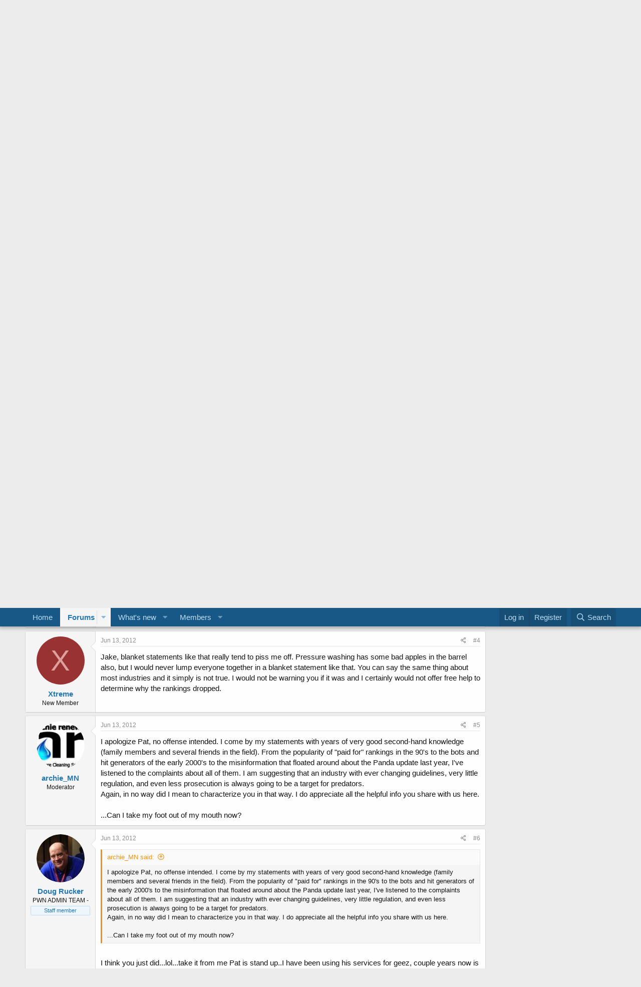

--- FILE ---
content_type: text/html; charset=utf-8
request_url: https://www.powerwashnetwork.com/index.php?threads/warning-beware-of-a-drop-in-ranks-prior-to-being-contacted-about-seo-services.12142/
body_size: 15032
content:
<!DOCTYPE html>
<html id="XF" lang="en-US" dir="LTR"
	data-app="public"
	data-template="thread_view"
	data-container-key="node-41"
	data-content-key="thread-12142"
	data-logged-in="false"
	data-cookie-prefix="xf_"
	data-csrf="1768895577,a606c98ed7783cae0e58652ed5a09dbc"
	class="has-no-js template-thread_view"
	>
<head>
	<meta charset="utf-8" />
	<meta http-equiv="X-UA-Compatible" content="IE=Edge" />
	<meta name="viewport" content="width=device-width, initial-scale=1, viewport-fit=cover">

	
	
	

	<title>WARNING!!! Beware of a drop in ranks prior to being contacted about seo services. | Power Wash Network</title>

	<link rel="manifest" href="/webmanifest.php">
	
		<meta name="theme-color" content="rgb(24, 88, 134)" />
	

	<meta name="apple-mobile-web-app-title" content="Power Wash Network">
	

	
		
		<meta name="description" content="I was on a SEO forum today and read a post there that has me concerned for everyone and it also gives SEO companies bad names.

Here is the basics of what..." />
		<meta property="og:description" content="I was on a SEO forum today and read a post there that has me concerned for everyone and it also gives SEO companies bad names.

Here is the basics of what he is doing to blackmail/extort fees from his potential clients.

A little knowledge first, a 301 redirect is a permanent way to tell the..." />
		<meta property="twitter:description" content="I was on a SEO forum today and read a post there that has me concerned for everyone and it also gives SEO companies bad names.

Here is the basics of what he is doing to blackmail/extort fees..." />
	
	
		<meta property="og:url" content="http://powerwashnetwork.com/index.php?threads/warning-beware-of-a-drop-in-ranks-prior-to-being-contacted-about-seo-services.12142/" />
	
		<link rel="canonical" href="http://powerwashnetwork.com/index.php?threads/warning-beware-of-a-drop-in-ranks-prior-to-being-contacted-about-seo-services.12142/" />
	
		
        <!-- App Indexing for Google Search -->
        <link href="android-app://com.quoord.tapatalkpro.activity/tapatalk/www.powerwashnetwork.com/?ttfid=32091&amp;location=topic&amp;tid=12142&amp;page=1&amp;perpage=20&amp;channel=google-indexing" rel="alternate" />
        <link href="ios-app://307880732/tapatalk/www.powerwashnetwork.com/?ttfid=32091&amp;location=topic&amp;tid=12142&amp;page=1&amp;perpage=20&amp;channel=google-indexing" rel="alternate" />
        
        <link href="https://groups.tapatalk-cdn.com/static/manifest/manifest.json" rel="manifest">
        
        <meta name="apple-itunes-app" content="app-id=307880732, affiliate-data=at=10lR7C, app-argument=tapatalk://www.powerwashnetwork.com/?ttfid=32091&location=topic&tid=12142&page=1&perpage=20" />
        
	

	
		
	
	
	<meta property="og:site_name" content="Power Wash Network" />


	
	
		
	
	
	<meta property="og:type" content="website" />


	
	
		
	
	
	
		<meta property="og:title" content="WARNING!!! Beware of a drop in ranks prior to being contacted about seo services." />
		<meta property="twitter:title" content="WARNING!!! Beware of a drop in ranks prior to being contacted..." />
	


	
	
	
	

	
	

	


	<link rel="preload" href="/styles/fonts/fa/fa-regular-400.woff2?_v=5.15.1" as="font" type="font/woff2" crossorigin="anonymous" />


	<link rel="preload" href="/styles/fonts/fa/fa-solid-900.woff2?_v=5.15.1" as="font" type="font/woff2" crossorigin="anonymous" />


<link rel="preload" href="/styles/fonts/fa/fa-brands-400.woff2?_v=5.15.1" as="font" type="font/woff2" crossorigin="anonymous" />

	<link rel="stylesheet" href="/css.php?css=public%3Anormalize.css%2Cpublic%3Afa.css%2Cpublic%3Acore.less%2Cpublic%3Aapp.less&amp;s=1&amp;l=1&amp;d=1624060933&amp;k=288e09de719b98df6a05a1e68c074b8610001688" />

	<link rel="stylesheet" href="/css.php?css=public%3Abb_code.less%2Cpublic%3Amessage.less%2Cpublic%3Anotices.less%2Cpublic%3Ashare_controls.less%2Cpublic%3Aextra.less&amp;s=1&amp;l=1&amp;d=1624060933&amp;k=080623f819a70e096a9ea5a3da8ddef5499e87c1" />

	
		<script src="/js/xf/preamble.min.js?_v=fbeb6998"></script>
	


	
	
</head>
<body data-template="thread_view">

<div class="p-pageWrapper" id="top">





<header class="p-header" id="header">
	<div class="p-header-inner">
		<div class="p-header-content">

			<div class="p-header-logo p-header-logo--image">
				<a href="http://powerwashnetwork.com/">
					<img src="/20562649_10155720463744575_1528768534_n.jpg" srcset="" alt="Power Wash Network"
						width="" height="" />
				</a>
			</div>

			
		</div>
	</div>
</header>





	<div class="p-navSticky p-navSticky--primary" data-xf-init="sticky-header">
		
	<nav class="p-nav">
		<div class="p-nav-inner">
			<button type="button" class="button--plain p-nav-menuTrigger button" data-xf-click="off-canvas" data-menu=".js-headerOffCanvasMenu" tabindex="0" aria-label="Menu"><span class="button-text">
				<i aria-hidden="true"></i>
			</span></button>

			<div class="p-nav-smallLogo">
				<a href="http://powerwashnetwork.com/">
					<img src="/20562649_10155720463744575_1528768534_n.jpg" srcset="" alt="Power Wash Network"
						width="" height="" />
				</a>
			</div>

			<div class="p-nav-scroller hScroller" data-xf-init="h-scroller" data-auto-scroll=".p-navEl.is-selected">
				<div class="hScroller-scroll">
					<ul class="p-nav-list js-offCanvasNavSource">
					
						<li>
							
	<div class="p-navEl " >
		

			
	
	<a href="http://powerwashnetwork.com/"
		class="p-navEl-link "
		
		data-xf-key="1"
		data-nav-id="home">Home</a>


			

		
		
	</div>

						</li>
					
						<li>
							
	<div class="p-navEl is-selected" data-has-children="true">
		

			
	
	<a href="/index.php"
		class="p-navEl-link p-navEl-link--splitMenu "
		
		
		data-nav-id="forums">Forums</a>


			<a data-xf-key="2"
				data-xf-click="menu"
				data-menu-pos-ref="< .p-navEl"
				class="p-navEl-splitTrigger"
				role="button"
				tabindex="0"
				aria-label="Toggle expanded"
				aria-expanded="false"
				aria-haspopup="true"></a>

		
		
			<div class="menu menu--structural" data-menu="menu" aria-hidden="true">
				<div class="menu-content">
					
						
	
	
	<a href="/index.php?whats-new/posts/"
		class="menu-linkRow u-indentDepth0 js-offCanvasCopy "
		
		
		data-nav-id="newPosts">New posts</a>

	

					
						
	
	
	<a href="/index.php?search/&amp;type=post"
		class="menu-linkRow u-indentDepth0 js-offCanvasCopy "
		
		
		data-nav-id="searchForums">Search forums</a>

	

					
				</div>
			</div>
		
	</div>

						</li>
					
						<li>
							
	<div class="p-navEl " data-has-children="true">
		

			
	
	<a href="/index.php?whats-new/"
		class="p-navEl-link p-navEl-link--splitMenu "
		
		
		data-nav-id="whatsNew">What's new</a>


			<a data-xf-key="3"
				data-xf-click="menu"
				data-menu-pos-ref="< .p-navEl"
				class="p-navEl-splitTrigger"
				role="button"
				tabindex="0"
				aria-label="Toggle expanded"
				aria-expanded="false"
				aria-haspopup="true"></a>

		
		
			<div class="menu menu--structural" data-menu="menu" aria-hidden="true">
				<div class="menu-content">
					
						
	
	
	<a href="/index.php?whats-new/posts/"
		class="menu-linkRow u-indentDepth0 js-offCanvasCopy "
		 rel="nofollow"
		
		data-nav-id="whatsNewPosts">New posts</a>

	

					
						
	
	
	<a href="/index.php?whats-new/profile-posts/"
		class="menu-linkRow u-indentDepth0 js-offCanvasCopy "
		 rel="nofollow"
		
		data-nav-id="whatsNewProfilePosts">New profile posts</a>

	

					
						
	
	
	<a href="/index.php?whats-new/latest-activity"
		class="menu-linkRow u-indentDepth0 js-offCanvasCopy "
		 rel="nofollow"
		
		data-nav-id="latestActivity">Latest activity</a>

	

					
				</div>
			</div>
		
	</div>

						</li>
					
						<li>
							
	<div class="p-navEl " data-has-children="true">
		

			
	
	<a href="/index.php?members/"
		class="p-navEl-link p-navEl-link--splitMenu "
		
		
		data-nav-id="members">Members</a>


			<a data-xf-key="4"
				data-xf-click="menu"
				data-menu-pos-ref="< .p-navEl"
				class="p-navEl-splitTrigger"
				role="button"
				tabindex="0"
				aria-label="Toggle expanded"
				aria-expanded="false"
				aria-haspopup="true"></a>

		
		
			<div class="menu menu--structural" data-menu="menu" aria-hidden="true">
				<div class="menu-content">
					
						
	
	
	<a href="/index.php?online/"
		class="menu-linkRow u-indentDepth0 js-offCanvasCopy "
		
		
		data-nav-id="currentVisitors">Current visitors</a>

	

					
						
	
	
	<a href="/index.php?whats-new/profile-posts/"
		class="menu-linkRow u-indentDepth0 js-offCanvasCopy "
		 rel="nofollow"
		
		data-nav-id="newProfilePosts">New profile posts</a>

	

					
						
	
	
	<a href="/index.php?search/&amp;type=profile_post"
		class="menu-linkRow u-indentDepth0 js-offCanvasCopy "
		
		
		data-nav-id="searchProfilePosts">Search profile posts</a>

	

					
				</div>
			</div>
		
	</div>

						</li>
					
					</ul>
				</div>
			</div>

			<div class="p-nav-opposite">
				<div class="p-navgroup p-account p-navgroup--guest">
					
						<a href="/index.php?login/" class="p-navgroup-link p-navgroup-link--textual p-navgroup-link--logIn"
							data-xf-click="overlay" data-follow-redirects="on">
							<span class="p-navgroup-linkText">Log in</span>
						</a>
						
							<a href="/index.php?register/" class="p-navgroup-link p-navgroup-link--textual p-navgroup-link--register"
								data-xf-click="overlay" data-follow-redirects="on">
								<span class="p-navgroup-linkText">Register</span>
							</a>
						
					
				</div>

				<div class="p-navgroup p-discovery">
					<a href="/index.php?whats-new/"
						class="p-navgroup-link p-navgroup-link--iconic p-navgroup-link--whatsnew"
						aria-label="What&#039;s new"
						title="What&#039;s new">
						<i aria-hidden="true"></i>
						<span class="p-navgroup-linkText">What's new</span>
					</a>

					
						<a href="/index.php?search/"
							class="p-navgroup-link p-navgroup-link--iconic p-navgroup-link--search"
							data-xf-click="menu"
							data-xf-key="/"
							aria-label="Search"
							aria-expanded="false"
							aria-haspopup="true"
							title="Search">
							<i aria-hidden="true"></i>
							<span class="p-navgroup-linkText">Search</span>
						</a>
						<div class="menu menu--structural menu--wide" data-menu="menu" aria-hidden="true">
							<form action="/index.php?search/search" method="post"
								class="menu-content"
								data-xf-init="quick-search">

								<h3 class="menu-header">Search</h3>
								
								<div class="menu-row">
									
										<div class="inputGroup inputGroup--joined">
											<input type="text" class="input" name="keywords" placeholder="Search…" aria-label="Search" data-menu-autofocus="true" />
											
			<select name="constraints" class="js-quickSearch-constraint input" aria-label="Search within">
				<option value="">Everywhere</option>
<option value="{&quot;search_type&quot;:&quot;post&quot;}">Threads</option>
<option value="{&quot;search_type&quot;:&quot;post&quot;,&quot;c&quot;:{&quot;nodes&quot;:[41],&quot;child_nodes&quot;:1}}">This forum</option>
<option value="{&quot;search_type&quot;:&quot;post&quot;,&quot;c&quot;:{&quot;thread&quot;:12142}}">This thread</option>

			</select>
		
										</div>
									
								</div>

								
								<div class="menu-row">
									<label class="iconic"><input type="checkbox"  name="c[title_only]" value="1" /><i aria-hidden="true"></i><span class="iconic-label">Search titles only

												
													<span tabindex="0" role="button"
														data-xf-init="tooltip" data-trigger="hover focus click" title="Tags will also be searched">

														<i class="fa--xf far fa-question-circle u-muted u-smaller" aria-hidden="true"></i>
													</span></span></label>

								</div>
								
								<div class="menu-row">
									<div class="inputGroup">
										<span class="inputGroup-text" id="ctrl_search_menu_by_member">By:</span>
										<input type="text" class="input" name="c[users]" data-xf-init="auto-complete" placeholder="Member" aria-labelledby="ctrl_search_menu_by_member" />
									</div>
								</div>
								<div class="menu-footer">
									<span class="menu-footer-controls">
										<button type="submit" class="button--primary button button--icon button--icon--search"><span class="button-text">Search</span></button>
										<a href="/index.php?search/" class="button"><span class="button-text">Advanced search…</span></a>
									</span>
								</div>

								<input type="hidden" name="_xfToken" value="1768895577,a606c98ed7783cae0e58652ed5a09dbc" />
							</form>
						</div>
					
				</div>
			</div>
		</div>
	</nav>

	</div>
	
	
		<div class="p-sectionLinks">
			<div class="p-sectionLinks-inner hScroller" data-xf-init="h-scroller">
				<div class="hScroller-scroll">
					<ul class="p-sectionLinks-list">
					
						<li>
							
	<div class="p-navEl " >
		

			
	
	<a href="/index.php?whats-new/posts/"
		class="p-navEl-link "
		
		data-xf-key="alt+1"
		data-nav-id="newPosts">New posts</a>


			

		
		
	</div>

						</li>
					
						<li>
							
	<div class="p-navEl " >
		

			
	
	<a href="/index.php?search/&amp;type=post"
		class="p-navEl-link "
		
		data-xf-key="alt+2"
		data-nav-id="searchForums">Search forums</a>


			

		
		
	</div>

						</li>
					
					</ul>
				</div>
			</div>
		</div>
	



<div class="offCanvasMenu offCanvasMenu--nav js-headerOffCanvasMenu" data-menu="menu" aria-hidden="true" data-ocm-builder="navigation">
	<div class="offCanvasMenu-backdrop" data-menu-close="true"></div>
	<div class="offCanvasMenu-content">
		<div class="offCanvasMenu-header">
			Menu
			<a class="offCanvasMenu-closer" data-menu-close="true" role="button" tabindex="0" aria-label="Close"></a>
		</div>
		
			<div class="p-offCanvasRegisterLink">
				<div class="offCanvasMenu-linkHolder">
					<a href="/index.php?login/" class="offCanvasMenu-link" data-xf-click="overlay" data-menu-close="true">
						Log in
					</a>
				</div>
				<hr class="offCanvasMenu-separator" />
				
					<div class="offCanvasMenu-linkHolder">
						<a href="/index.php?register/" class="offCanvasMenu-link" data-xf-click="overlay" data-menu-close="true">
							Register
						</a>
					</div>
					<hr class="offCanvasMenu-separator" />
				
			</div>
		
		<div class="js-offCanvasNavTarget"></div>
		<div class="offCanvasMenu-installBanner js-installPromptContainer" style="display: none;" data-xf-init="install-prompt">
			<div class="offCanvasMenu-installBanner-header">Install the app</div>
			<button type="button" class="js-installPromptButton button"><span class="button-text">Install</span></button>
		</div>
	</div>
</div>

<div class="p-body">
	<div class="p-body-inner">
		<!--XF:EXTRA_OUTPUT-->

		
			
	
		
		
		

		<ul class="notices notices--block  js-notices"
			data-xf-init="notices"
			data-type="block"
			data-scroll-interval="6">

			
				
	<li class="notice js-notice notice--primary notice--hasImage"
		data-notice-id="1"
		data-delay-duration="0"
		data-display-duration="0"
		data-auto-dismiss=""
		data-visibility="">

		
			<div class="notice-image"><span class="avatar avatar--s avatar--default avatar--default--text" data-user-id="0">
			<span class="avatar-u0-s"></span> 
		</span></div>
		
		<div class="notice-content">
			
			Check out this  <a href="http://www.uamcc.org/event/free-doug-ruckers-pressure-cleaning-school-training-event-in-kingwood-texas-february-18-19-2019/?fbclid=IwAR2qDAjd2ecpcHsy_gJIzHaFQKgFHfJu05rAs_WnrQrWibdzChtXuF_h4zg" target="_blank">this free event</a>.
		</div>
	</li>

			
		</ul>
	

		

		

		
		
	
		<ul class="p-breadcrumbs "
			itemscope itemtype="https://schema.org/BreadcrumbList">
		
			

			
			
				
				
	<li itemprop="itemListElement" itemscope itemtype="https://schema.org/ListItem">
		<a href="http://powerwashnetwork.com/" itemprop="item">
			<span itemprop="name">Home</span>
		</a>
		<meta itemprop="position" content="1" />
	</li>

			

			
				
				
	<li itemprop="itemListElement" itemscope itemtype="https://schema.org/ListItem">
		<a href="/index.php" itemprop="item">
			<span itemprop="name">Forums</span>
		</a>
		<meta itemprop="position" content="2" />
	</li>

			
			
				
				
	<li itemprop="itemListElement" itemscope itemtype="https://schema.org/ListItem">
		<a href="/index.php#business-community.37" itemprop="item">
			<span itemprop="name">Business &amp; Community</span>
		</a>
		<meta itemprop="position" content="3" />
	</li>

			
				
				
	<li itemprop="itemListElement" itemscope itemtype="https://schema.org/ListItem">
		<a href="/index.php?forums/computers-internet-software.41/" itemprop="item">
			<span itemprop="name">Computers, Internet &amp; Software</span>
		</a>
		<meta itemprop="position" content="4" />
	</li>

			

		
		</ul>
	

		

		
	<noscript><div class="blockMessage blockMessage--important blockMessage--iconic u-noJsOnly">JavaScript is disabled. For a better experience, please enable JavaScript in your browser before proceeding.</div></noscript>

		
	<div class="blockMessage blockMessage--important blockMessage--iconic js-browserWarning" style="display: none">You are using an out of date browser. It  may not display this or other websites correctly.<br />You should upgrade or use an <a href="https://www.google.com/chrome/" target="_blank" rel="noopener">alternative browser</a>.</div>


		
			<div class="p-body-header">
			
				
					<div class="p-title ">
					
						
							<h1 class="p-title-value">WARNING!!! Beware of a drop in ranks prior to being contacted about seo services.</h1>
						
						
					
					</div>
				

				
					<div class="p-description">
	<ul class="listInline listInline--bullet">
		<li>
			<i class="fa--xf far fa-user" aria-hidden="true" title="Thread starter"></i>
			<span class="u-srOnly">Thread starter</span>

			<a href="/index.php?members/xtreme.11888/" class="username  u-concealed" dir="auto" itemprop="name" data-user-id="11888" data-xf-init="member-tooltip">Xtreme</a>
		</li>
		<li>
			<i class="fa--xf far fa-clock" aria-hidden="true" title="Start date"></i>
			<span class="u-srOnly">Start date</span>

			<a href="/index.php?threads/warning-beware-of-a-drop-in-ranks-prior-to-being-contacted-about-seo-services.12142/" class="u-concealed"><time  class="u-dt" dir="auto" datetime="2012-06-12T19:23:20-0700" data-time="1339554200" data-date-string="Jun 12, 2012" data-time-string="7:23 PM" title="Jun 12, 2012 at 7:23 PM">Jun 12, 2012</time></a>
		</li>
		
	</ul>
</div>
				
			
			</div>
		

		<div class="p-body-main p-body-main--withSidebar ">
			
			<div class="p-body-contentCol"></div>
			
				<div class="p-body-sidebarCol"></div>
			

			

			<div class="p-body-content">
				
				<div class="p-body-pageContent">










	
	
	
		
	
	
	


	
	
	
		
	
	
	


	
	
		
	
	
	


	
	












	

	
		
	



















<div class="block block--messages" data-xf-init="" data-type="post" data-href="/index.php?inline-mod/" data-search-target="*">

	<span class="u-anchorTarget" id="posts"></span>

	
		
	

	

	<div class="block-outer"></div>

	

	
		
	<div class="block-outer js-threadStatusField"></div>

	

	<div class="block-container lbContainer"
		data-xf-init="lightbox select-to-quote"
		data-message-selector=".js-post"
		data-lb-id="thread-12142"
		data-lb-universal="0">

		<div class="block-body js-replyNewMessageContainer">
			
				

					

					
						

	

	

	
	<article class="message message--post js-post js-inlineModContainer  "
		data-author="Xtreme"
		data-content="post-75183"
		id="js-post-75183">

		<span class="u-anchorTarget" id="post-75183"></span>

		
			<div class="message-inner">
				
					<div class="message-cell message-cell--user">
						

	<section itemscope itemtype="https://schema.org/Person" class="message-user">
		<div class="message-avatar ">
			<div class="message-avatar-wrapper">
				<a href="/index.php?members/xtreme.11888/" class="avatar avatar--m avatar--default avatar--default--dynamic" data-user-id="11888" data-xf-init="member-tooltip" style="background-color: #993333; color: #df9f9f">
			<span class="avatar-u11888-m" role="img" aria-label="Xtreme">X</span> 
		</a>
				
			</div>
		</div>
		<div class="message-userDetails">
			<h4 class="message-name"><a href="/index.php?members/xtreme.11888/" class="username " dir="auto" itemprop="name" data-user-id="11888" data-xf-init="member-tooltip" itemprop="name">Xtreme</a></h4>
			<h5 class="userTitle message-userTitle" dir="auto" itemprop="jobTitle">New Member</h5>
			
		</div>
		
			
			
		
		<span class="message-userArrow"></span>
	</section>

					</div>
				

				
					<div class="message-cell message-cell--main">
					
						<div class="message-main js-quickEditTarget">

							
								

	<header class="message-attribution message-attribution--split">
		<ul class="message-attribution-main listInline ">
			
			
			<li class="u-concealed">
				<a href="/index.php?threads/warning-beware-of-a-drop-in-ranks-prior-to-being-contacted-about-seo-services.12142/post-75183" rel="nofollow">
					<time  class="u-dt" dir="auto" datetime="2012-06-12T19:23:20-0700" data-time="1339554200" data-date-string="Jun 12, 2012" data-time-string="7:23 PM" title="Jun 12, 2012 at 7:23 PM" itemprop="datePublished">Jun 12, 2012</time>
				</a>
			</li>
			
		</ul>

		<ul class="message-attribution-opposite message-attribution-opposite--list ">
			
			<li>
				<a href="/index.php?threads/warning-beware-of-a-drop-in-ranks-prior-to-being-contacted-about-seo-services.12142/post-75183"
					class="message-attribution-gadget"
					data-xf-init="share-tooltip"
					data-href="/index.php?posts/75183/share"
					aria-label="Share"
					rel="nofollow">
					<i class="fa--xf far fa-share-alt" aria-hidden="true"></i>
				</a>
			</li>
			
			
				<li>
					<a href="/index.php?threads/warning-beware-of-a-drop-in-ranks-prior-to-being-contacted-about-seo-services.12142/post-75183" rel="nofollow">
						#1
					</a>
				</li>
			
		</ul>
	</header>

							

							<div class="message-content js-messageContent">
							

								
									
	
	
	

								

								
									

	<div class="message-userContent lbContainer js-lbContainer "
		data-lb-id="post-75183"
		data-lb-caption-desc="Xtreme &middot; Jun 12, 2012 at 7:23 PM">

		
			

	

		

		<article class="message-body js-selectToQuote">
			
				
			
			
				<div class="bbWrapper">I was on a SEO forum today and read a post there that has me concerned for everyone and it also gives SEO companies bad names.<br />
<br />
Here is the basics of what he is doing to blackmail/extort fees from his potential clients.<br />
<br />
A little knowledge first, a 301 redirect is a permanent way to tell the search engines that a page has moved to a new url. For instance, if you have a html site you will have pages like <a href="http://mydomain.com/roofcleaning.html" target="_blank" class="link link--external" rel="nofollow ugc noopener">http://mydomain.com/roofcleaning.html</a> and if you switch over to Wordpress or any other CMS that uses php language, your page will look like <a href="http://mydomain.com/roof_cleaning/" target="_blank" class="link link--external" rel="nofollow ugc noopener">http://mydomain.com/roof_cleaning/</a><br />
<br />
Well you use the 301 to tell the search engines and any links that you have out there where the new page is automatically redirecting the user and bots to the new page.<br />
<br />
I don't know if you have heard about negative SEO but that is basically doing things in the link building process that will intentionally hurt the rankings of a site. It is there and it does work but is highly unethical and I would do more than sue someone that I caught doing that to my sites.<br />
<br />
Well because this guy is apparently not very good at SEO, he creates a 301 redirect from one of his sites and spams the hell out of it, redirecting those links to your site causing it to drop in the rankings.<br />
<br />
Then after a period of time he contacts the company asking if they need his seo services. Where he then removes the 301 redirect and as time goes by your site climbs again.<br />
<br />
Just a fair warning, if your sites drop and then you are contacted by a SEO company, beware. I will attempt to help anyone that finds themselves in a situation like this to see if a 301 redirect is involved.</div>
			
			<div class="js-selectToQuoteEnd">&nbsp;</div>
			
				
			
		</article>

		
			

	

		

		
	</div>

								

								
									
	

								

								
									
	

								

							
							</div>

							
								
	<footer class="message-footer">
		

		<div class="reactionsBar js-reactionsList ">
			
		</div>

		<div class="js-historyTarget message-historyTarget toggleTarget" data-href="trigger-href"></div>
	</footer>

							
						</div>

					
					</div>
				
			</div>
		
	</article>

	
	

					

					

				

					

					
						

	

	

	
	<article class="message message--post js-post js-inlineModContainer  "
		data-author="WoodDocJax"
		data-content="post-75184"
		id="js-post-75184">

		<span class="u-anchorTarget" id="post-75184"></span>

		
			<div class="message-inner">
				
					<div class="message-cell message-cell--user">
						

	<section itemscope itemtype="https://schema.org/Person" class="message-user">
		<div class="message-avatar ">
			<div class="message-avatar-wrapper">
				<a href="/index.php?members/wooddocjax.13795/" class="avatar avatar--m" data-user-id="13795" data-xf-init="member-tooltip">
			<img src="/data/avatars/m/13/13795.jpg?1501301967"  alt="WoodDocJax" class="avatar-u13795-m" width="96" height="96" loading="lazy" itemprop="image" /> 
		</a>
				
			</div>
		</div>
		<div class="message-userDetails">
			<h4 class="message-name"><a href="/index.php?members/wooddocjax.13795/" class="username " dir="auto" itemprop="name" data-user-id="13795" data-xf-init="member-tooltip" itemprop="name">WoodDocJax</a></h4>
			<h5 class="userTitle message-userTitle" dir="auto" itemprop="jobTitle">New Member</h5>
			
		</div>
		
			
			
		
		<span class="message-userArrow"></span>
	</section>

					</div>
				

				
					<div class="message-cell message-cell--main">
					
						<div class="message-main js-quickEditTarget">

							
								

	<header class="message-attribution message-attribution--split">
		<ul class="message-attribution-main listInline ">
			
			
			<li class="u-concealed">
				<a href="/index.php?threads/warning-beware-of-a-drop-in-ranks-prior-to-being-contacted-about-seo-services.12142/post-75184" rel="nofollow">
					<time  class="u-dt" dir="auto" datetime="2012-06-13T00:20:41-0700" data-time="1339572041" data-date-string="Jun 13, 2012" data-time-string="12:20 AM" title="Jun 13, 2012 at 12:20 AM" itemprop="datePublished">Jun 13, 2012</time>
				</a>
			</li>
			
		</ul>

		<ul class="message-attribution-opposite message-attribution-opposite--list ">
			
			<li>
				<a href="/index.php?threads/warning-beware-of-a-drop-in-ranks-prior-to-being-contacted-about-seo-services.12142/post-75184"
					class="message-attribution-gadget"
					data-xf-init="share-tooltip"
					data-href="/index.php?posts/75184/share"
					aria-label="Share"
					rel="nofollow">
					<i class="fa--xf far fa-share-alt" aria-hidden="true"></i>
				</a>
			</li>
			
			
				<li>
					<a href="/index.php?threads/warning-beware-of-a-drop-in-ranks-prior-to-being-contacted-about-seo-services.12142/post-75184" rel="nofollow">
						#2
					</a>
				</li>
			
		</ul>
	</header>

							

							<div class="message-content js-messageContent">
							

								
									
	
	
	

								

								
									

	<div class="message-userContent lbContainer js-lbContainer "
		data-lb-id="post-75184"
		data-lb-caption-desc="WoodDocJax &middot; Jun 13, 2012 at 12:20 AM">

		

		<article class="message-body js-selectToQuote">
			
				
			
			
				<div class="bbWrapper">That's downright evil.  I can't publicly say what I would do to anyone caught sabotaging my business in such a manner, but I would certainly take things into my own hands. That's not a game at all.</div>
			
			<div class="js-selectToQuoteEnd">&nbsp;</div>
			
				
			
		</article>

		

		
	</div>

								

								
									
	

								

								
									
	

								

							
							</div>

							
								
	<footer class="message-footer">
		

		<div class="reactionsBar js-reactionsList ">
			
		</div>

		<div class="js-historyTarget message-historyTarget toggleTarget" data-href="trigger-href"></div>
	</footer>

							
						</div>

					
					</div>
				
			</div>
		
	</article>

	
	

					

					

				

					

					
						

	

	

	
	<article class="message message--post js-post js-inlineModContainer  "
		data-author="archie_MN"
		data-content="post-75187"
		id="js-post-75187">

		<span class="u-anchorTarget" id="post-75187"></span>

		
			<div class="message-inner">
				
					<div class="message-cell message-cell--user">
						

	<section itemscope itemtype="https://schema.org/Person" class="message-user">
		<div class="message-avatar ">
			<div class="message-avatar-wrapper">
				<a href="/index.php?members/archie_mn.11911/" class="avatar avatar--m" data-user-id="11911" data-xf-init="member-tooltip">
			<img src="/data/avatars/m/11/11911.jpg?1501301967"  alt="archie_MN" class="avatar-u11911-m" width="96" height="96" loading="lazy" itemprop="image" /> 
		</a>
				
			</div>
		</div>
		<div class="message-userDetails">
			<h4 class="message-name"><a href="/index.php?members/archie_mn.11911/" class="username " dir="auto" itemprop="name" data-user-id="11911" data-xf-init="member-tooltip" itemprop="name"><span class="username--moderator">archie_MN</span></a></h4>
			<h5 class="userTitle message-userTitle" dir="auto" itemprop="jobTitle">Moderator</h5>
			
		</div>
		
			
			
		
		<span class="message-userArrow"></span>
	</section>

					</div>
				

				
					<div class="message-cell message-cell--main">
					
						<div class="message-main js-quickEditTarget">

							
								

	<header class="message-attribution message-attribution--split">
		<ul class="message-attribution-main listInline ">
			
			
			<li class="u-concealed">
				<a href="/index.php?threads/warning-beware-of-a-drop-in-ranks-prior-to-being-contacted-about-seo-services.12142/post-75187" rel="nofollow">
					<time  class="u-dt" dir="auto" datetime="2012-06-13T10:38:19-0700" data-time="1339609099" data-date-string="Jun 13, 2012" data-time-string="10:38 AM" title="Jun 13, 2012 at 10:38 AM" itemprop="datePublished">Jun 13, 2012</time>
				</a>
			</li>
			
		</ul>

		<ul class="message-attribution-opposite message-attribution-opposite--list ">
			
			<li>
				<a href="/index.php?threads/warning-beware-of-a-drop-in-ranks-prior-to-being-contacted-about-seo-services.12142/post-75187"
					class="message-attribution-gadget"
					data-xf-init="share-tooltip"
					data-href="/index.php?posts/75187/share"
					aria-label="Share"
					rel="nofollow">
					<i class="fa--xf far fa-share-alt" aria-hidden="true"></i>
				</a>
			</li>
			
			
				<li>
					<a href="/index.php?threads/warning-beware-of-a-drop-in-ranks-prior-to-being-contacted-about-seo-services.12142/post-75187" rel="nofollow">
						#3
					</a>
				</li>
			
		</ul>
	</header>

							

							<div class="message-content js-messageContent">
							

								
									
	
	
	

								

								
									

	<div class="message-userContent lbContainer js-lbContainer "
		data-lb-id="post-75187"
		data-lb-caption-desc="archie_MN &middot; Jun 13, 2012 at 10:38 AM">

		

		<article class="message-body js-selectToQuote">
			
				
			
			
				<div class="bbWrapper">That's some dirty dirty stuff, but it's nothing new.  SEO has always been a dirty industry.</div>
			
			<div class="js-selectToQuoteEnd">&nbsp;</div>
			
				
			
		</article>

		

		
	</div>

								

								
									
	

								

								
									
	

								

							
							</div>

							
								
	<footer class="message-footer">
		

		<div class="reactionsBar js-reactionsList ">
			
		</div>

		<div class="js-historyTarget message-historyTarget toggleTarget" data-href="trigger-href"></div>
	</footer>

							
						</div>

					
					</div>
				
			</div>
		
	</article>

	
	

					

					

				

					

					
						

	

	

	
	<article class="message message--post js-post js-inlineModContainer  "
		data-author="Xtreme"
		data-content="post-75191"
		id="js-post-75191">

		<span class="u-anchorTarget" id="post-75191"></span>

		
			<div class="message-inner">
				
					<div class="message-cell message-cell--user">
						

	<section itemscope itemtype="https://schema.org/Person" class="message-user">
		<div class="message-avatar ">
			<div class="message-avatar-wrapper">
				<a href="/index.php?members/xtreme.11888/" class="avatar avatar--m avatar--default avatar--default--dynamic" data-user-id="11888" data-xf-init="member-tooltip" style="background-color: #993333; color: #df9f9f">
			<span class="avatar-u11888-m" role="img" aria-label="Xtreme">X</span> 
		</a>
				
			</div>
		</div>
		<div class="message-userDetails">
			<h4 class="message-name"><a href="/index.php?members/xtreme.11888/" class="username " dir="auto" itemprop="name" data-user-id="11888" data-xf-init="member-tooltip" itemprop="name">Xtreme</a></h4>
			<h5 class="userTitle message-userTitle" dir="auto" itemprop="jobTitle">New Member</h5>
			
		</div>
		
			
			
		
		<span class="message-userArrow"></span>
	</section>

					</div>
				

				
					<div class="message-cell message-cell--main">
					
						<div class="message-main js-quickEditTarget">

							
								

	<header class="message-attribution message-attribution--split">
		<ul class="message-attribution-main listInline ">
			
			
			<li class="u-concealed">
				<a href="/index.php?threads/warning-beware-of-a-drop-in-ranks-prior-to-being-contacted-about-seo-services.12142/post-75191" rel="nofollow">
					<time  class="u-dt" dir="auto" datetime="2012-06-13T11:48:33-0700" data-time="1339613313" data-date-string="Jun 13, 2012" data-time-string="11:48 AM" title="Jun 13, 2012 at 11:48 AM" itemprop="datePublished">Jun 13, 2012</time>
				</a>
			</li>
			
		</ul>

		<ul class="message-attribution-opposite message-attribution-opposite--list ">
			
			<li>
				<a href="/index.php?threads/warning-beware-of-a-drop-in-ranks-prior-to-being-contacted-about-seo-services.12142/post-75191"
					class="message-attribution-gadget"
					data-xf-init="share-tooltip"
					data-href="/index.php?posts/75191/share"
					aria-label="Share"
					rel="nofollow">
					<i class="fa--xf far fa-share-alt" aria-hidden="true"></i>
				</a>
			</li>
			
			
				<li>
					<a href="/index.php?threads/warning-beware-of-a-drop-in-ranks-prior-to-being-contacted-about-seo-services.12142/post-75191" rel="nofollow">
						#4
					</a>
				</li>
			
		</ul>
	</header>

							

							<div class="message-content js-messageContent">
							

								
									
	
	
	

								

								
									

	<div class="message-userContent lbContainer js-lbContainer "
		data-lb-id="post-75191"
		data-lb-caption-desc="Xtreme &middot; Jun 13, 2012 at 11:48 AM">

		

		<article class="message-body js-selectToQuote">
			
				
			
			
				<div class="bbWrapper">Jake, blanket statements like that really tend to piss me off. Pressure washing has some bad apples in the barrel also, but I would never lump everyone together in a blanket statement like that. You can say the same thing about most industries and it simply is not true. I would not be warning you if it was and I certainly would not offer free help to determine why the rankings dropped.</div>
			
			<div class="js-selectToQuoteEnd">&nbsp;</div>
			
				
			
		</article>

		

		
	</div>

								

								
									
	

								

								
									
	

								

							
							</div>

							
								
	<footer class="message-footer">
		

		<div class="reactionsBar js-reactionsList ">
			
		</div>

		<div class="js-historyTarget message-historyTarget toggleTarget" data-href="trigger-href"></div>
	</footer>

							
						</div>

					
					</div>
				
			</div>
		
	</article>

	
	

					

					

				

					

					
						

	

	

	
	<article class="message message--post js-post js-inlineModContainer  "
		data-author="archie_MN"
		data-content="post-75192"
		id="js-post-75192">

		<span class="u-anchorTarget" id="post-75192"></span>

		
			<div class="message-inner">
				
					<div class="message-cell message-cell--user">
						

	<section itemscope itemtype="https://schema.org/Person" class="message-user">
		<div class="message-avatar ">
			<div class="message-avatar-wrapper">
				<a href="/index.php?members/archie_mn.11911/" class="avatar avatar--m" data-user-id="11911" data-xf-init="member-tooltip">
			<img src="/data/avatars/m/11/11911.jpg?1501301967"  alt="archie_MN" class="avatar-u11911-m" width="96" height="96" loading="lazy" itemprop="image" /> 
		</a>
				
			</div>
		</div>
		<div class="message-userDetails">
			<h4 class="message-name"><a href="/index.php?members/archie_mn.11911/" class="username " dir="auto" itemprop="name" data-user-id="11911" data-xf-init="member-tooltip" itemprop="name"><span class="username--moderator">archie_MN</span></a></h4>
			<h5 class="userTitle message-userTitle" dir="auto" itemprop="jobTitle">Moderator</h5>
			
		</div>
		
			
			
		
		<span class="message-userArrow"></span>
	</section>

					</div>
				

				
					<div class="message-cell message-cell--main">
					
						<div class="message-main js-quickEditTarget">

							
								

	<header class="message-attribution message-attribution--split">
		<ul class="message-attribution-main listInline ">
			
			
			<li class="u-concealed">
				<a href="/index.php?threads/warning-beware-of-a-drop-in-ranks-prior-to-being-contacted-about-seo-services.12142/post-75192" rel="nofollow">
					<time  class="u-dt" dir="auto" datetime="2012-06-13T12:52:47-0700" data-time="1339617167" data-date-string="Jun 13, 2012" data-time-string="12:52 PM" title="Jun 13, 2012 at 12:52 PM" itemprop="datePublished">Jun 13, 2012</time>
				</a>
			</li>
			
		</ul>

		<ul class="message-attribution-opposite message-attribution-opposite--list ">
			
			<li>
				<a href="/index.php?threads/warning-beware-of-a-drop-in-ranks-prior-to-being-contacted-about-seo-services.12142/post-75192"
					class="message-attribution-gadget"
					data-xf-init="share-tooltip"
					data-href="/index.php?posts/75192/share"
					aria-label="Share"
					rel="nofollow">
					<i class="fa--xf far fa-share-alt" aria-hidden="true"></i>
				</a>
			</li>
			
			
				<li>
					<a href="/index.php?threads/warning-beware-of-a-drop-in-ranks-prior-to-being-contacted-about-seo-services.12142/post-75192" rel="nofollow">
						#5
					</a>
				</li>
			
		</ul>
	</header>

							

							<div class="message-content js-messageContent">
							

								
									
	
	
	

								

								
									

	<div class="message-userContent lbContainer js-lbContainer "
		data-lb-id="post-75192"
		data-lb-caption-desc="archie_MN &middot; Jun 13, 2012 at 12:52 PM">

		

		<article class="message-body js-selectToQuote">
			
				
			
			
				<div class="bbWrapper">I apologize Pat, no offense intended.  I come by my statements with years of very good second-hand knowledge (family members and several friends in the field).  From the popularity of &quot;paid for&quot; rankings in the 90's to the bots and hit generators of the early 2000's to the misinformation that floated around about the Panda update last year,  I've listened to the complaints about all of them.  I am suggesting that an industry with ever changing guidelines, very little regulation, and even less prosecution is always going to be a target for predators.  <br />
    Again, in no way did I mean to characterize you in that way.  I do appreciate all the helpful info you share with us here.    <br />
<br />
    ...Can I take my foot out of my mouth now?</div>
			
			<div class="js-selectToQuoteEnd">&nbsp;</div>
			
				
			
		</article>

		

		
	</div>

								

								
									
	

								

								
									
	

								

							
							</div>

							
								
	<footer class="message-footer">
		

		<div class="reactionsBar js-reactionsList ">
			
		</div>

		<div class="js-historyTarget message-historyTarget toggleTarget" data-href="trigger-href"></div>
	</footer>

							
						</div>

					
					</div>
				
			</div>
		
	</article>

	
	

					

					

				

					

					
						

	

	

	
	<article class="message message--post js-post js-inlineModContainer  "
		data-author="Doug Rucker"
		data-content="post-75195"
		id="js-post-75195">

		<span class="u-anchorTarget" id="post-75195"></span>

		
			<div class="message-inner">
				
					<div class="message-cell message-cell--user">
						

	<section itemscope itemtype="https://schema.org/Person" class="message-user">
		<div class="message-avatar ">
			<div class="message-avatar-wrapper">
				<a href="/index.php?members/doug-rucker.11418/" class="avatar avatar--m" data-user-id="11418" data-xf-init="member-tooltip">
			<img src="/data/avatars/m/11/11418.jpg?1501301967"  alt="Doug Rucker" class="avatar-u11418-m" width="96" height="96" loading="lazy" itemprop="image" /> 
		</a>
				
			</div>
		</div>
		<div class="message-userDetails">
			<h4 class="message-name"><a href="/index.php?members/doug-rucker.11418/" class="username " dir="auto" itemprop="name" data-user-id="11418" data-xf-init="member-tooltip" itemprop="name"><span class="username--staff username--moderator username--admin">Doug Rucker</span></a></h4>
			<h5 class="userTitle message-userTitle" dir="auto" itemprop="jobTitle">PWN ADMIN TEAM -</h5>
			<div class="userBanner userBanner--staff message-userBanner" dir="auto" itemprop="jobTitle"><span class="userBanner-before"></span><strong>Staff member</strong><span class="userBanner-after"></span></div>
		</div>
		
			
			
		
		<span class="message-userArrow"></span>
	</section>

					</div>
				

				
					<div class="message-cell message-cell--main">
					
						<div class="message-main js-quickEditTarget">

							
								

	<header class="message-attribution message-attribution--split">
		<ul class="message-attribution-main listInline ">
			
			
			<li class="u-concealed">
				<a href="/index.php?threads/warning-beware-of-a-drop-in-ranks-prior-to-being-contacted-about-seo-services.12142/post-75195" rel="nofollow">
					<time  class="u-dt" dir="auto" datetime="2012-06-13T14:48:54-0700" data-time="1339624134" data-date-string="Jun 13, 2012" data-time-string="2:48 PM" title="Jun 13, 2012 at 2:48 PM" itemprop="datePublished">Jun 13, 2012</time>
				</a>
			</li>
			
		</ul>

		<ul class="message-attribution-opposite message-attribution-opposite--list ">
			
			<li>
				<a href="/index.php?threads/warning-beware-of-a-drop-in-ranks-prior-to-being-contacted-about-seo-services.12142/post-75195"
					class="message-attribution-gadget"
					data-xf-init="share-tooltip"
					data-href="/index.php?posts/75195/share"
					aria-label="Share"
					rel="nofollow">
					<i class="fa--xf far fa-share-alt" aria-hidden="true"></i>
				</a>
			</li>
			
			
				<li>
					<a href="/index.php?threads/warning-beware-of-a-drop-in-ranks-prior-to-being-contacted-about-seo-services.12142/post-75195" rel="nofollow">
						#6
					</a>
				</li>
			
		</ul>
	</header>

							

							<div class="message-content js-messageContent">
							

								
									
	
	
	

								

								
									

	<div class="message-userContent lbContainer js-lbContainer "
		data-lb-id="post-75195"
		data-lb-caption-desc="Doug Rucker &middot; Jun 13, 2012 at 2:48 PM">

		

		<article class="message-body js-selectToQuote">
			
				
			
			
				<div class="bbWrapper"><blockquote class="bbCodeBlock bbCodeBlock--expandable bbCodeBlock--quote js-expandWatch">
	
		<div class="bbCodeBlock-title">
			
				<a href="/index.php?goto/post&amp;id=75192"
					class="bbCodeBlock-sourceJump"
					rel="nofollow"
					data-xf-click="attribution"
					data-content-selector="#post-75192">archie_MN said:</a>
			
		</div>
	
	<div class="bbCodeBlock-content">
		
		<div class="bbCodeBlock-expandContent js-expandContent ">
			I apologize Pat, no offense intended.  I come by my statements with years of very good second-hand knowledge (family members and several friends in the field).  From the popularity of &quot;paid for&quot; rankings in the 90's to the bots and hit generators of the early 2000's to the misinformation that floated around about the Panda update last year,  I've listened to the complaints about all of them.  I am suggesting that an industry with ever changing guidelines, very little regulation, and even less prosecution is always going to be a target for predators.  <br />
    Again, in no way did I mean to characterize you in that way.  I do appreciate all the helpful info you share with us here.    <br />
<br />
    ...Can I take my foot out of my mouth now?
		</div>
		<div class="bbCodeBlock-expandLink js-expandLink"><a role="button" tabindex="0">Click to expand...</a></div>
	</div>
</blockquote><br />
I think you just did...lol...take it from me Pat is stand up..I have been using his services for geez, couple years now is it Pat??? He is passionate about what he does and ethical to the utmost of highest standards</div>
			
			<div class="js-selectToQuoteEnd">&nbsp;</div>
			
				
			
		</article>

		

		
	</div>

								

								
									
	

								

								
									
	

								

							
							</div>

							
								
	<footer class="message-footer">
		

		<div class="reactionsBar js-reactionsList ">
			
		</div>

		<div class="js-historyTarget message-historyTarget toggleTarget" data-href="trigger-href"></div>
	</footer>

							
						</div>

					
					</div>
				
			</div>
		
	</article>

	
	

					

					

				

					

					
						

	

	

	
	<article class="message message--post js-post js-inlineModContainer  "
		data-author="Xtreme"
		data-content="post-75197"
		id="js-post-75197">

		<span class="u-anchorTarget" id="post-75197"></span>

		
			<div class="message-inner">
				
					<div class="message-cell message-cell--user">
						

	<section itemscope itemtype="https://schema.org/Person" class="message-user">
		<div class="message-avatar ">
			<div class="message-avatar-wrapper">
				<a href="/index.php?members/xtreme.11888/" class="avatar avatar--m avatar--default avatar--default--dynamic" data-user-id="11888" data-xf-init="member-tooltip" style="background-color: #993333; color: #df9f9f">
			<span class="avatar-u11888-m" role="img" aria-label="Xtreme">X</span> 
		</a>
				
			</div>
		</div>
		<div class="message-userDetails">
			<h4 class="message-name"><a href="/index.php?members/xtreme.11888/" class="username " dir="auto" itemprop="name" data-user-id="11888" data-xf-init="member-tooltip" itemprop="name">Xtreme</a></h4>
			<h5 class="userTitle message-userTitle" dir="auto" itemprop="jobTitle">New Member</h5>
			
		</div>
		
			
			
		
		<span class="message-userArrow"></span>
	</section>

					</div>
				

				
					<div class="message-cell message-cell--main">
					
						<div class="message-main js-quickEditTarget">

							
								

	<header class="message-attribution message-attribution--split">
		<ul class="message-attribution-main listInline ">
			
			
			<li class="u-concealed">
				<a href="/index.php?threads/warning-beware-of-a-drop-in-ranks-prior-to-being-contacted-about-seo-services.12142/post-75197" rel="nofollow">
					<time  class="u-dt" dir="auto" datetime="2012-06-13T19:07:13-0700" data-time="1339639633" data-date-string="Jun 13, 2012" data-time-string="7:07 PM" title="Jun 13, 2012 at 7:07 PM" itemprop="datePublished">Jun 13, 2012</time>
				</a>
			</li>
			
		</ul>

		<ul class="message-attribution-opposite message-attribution-opposite--list ">
			
			<li>
				<a href="/index.php?threads/warning-beware-of-a-drop-in-ranks-prior-to-being-contacted-about-seo-services.12142/post-75197"
					class="message-attribution-gadget"
					data-xf-init="share-tooltip"
					data-href="/index.php?posts/75197/share"
					aria-label="Share"
					rel="nofollow">
					<i class="fa--xf far fa-share-alt" aria-hidden="true"></i>
				</a>
			</li>
			
			
				<li>
					<a href="/index.php?threads/warning-beware-of-a-drop-in-ranks-prior-to-being-contacted-about-seo-services.12142/post-75197" rel="nofollow">
						#7
					</a>
				</li>
			
		</ul>
	</header>

							

							<div class="message-content js-messageContent">
							

								
									
	
	
	

								

								
									

	<div class="message-userContent lbContainer js-lbContainer "
		data-lb-id="post-75197"
		data-lb-caption-desc="Xtreme &middot; Jun 13, 2012 at 7:07 PM">

		

		<article class="message-body js-selectToQuote">
			
				
			
			
				<div class="bbWrapper">I know that you did not but other readers can take it that way. I do the same thing in any industry. Logging, oil, farming etc. There are good and bad in every industry. It is just sometimes hard to weed out the bad ones and the ones like I posted about give the entire industry a bad name. This is partially because they are the only ones you seem to hear about.<br />
<br />
Yes Doug it has been about 2 years now.</div>
			
			<div class="js-selectToQuoteEnd">&nbsp;</div>
			
				
			
		</article>

		

		
	</div>

								

								
									
	

								

								
									
	

								

							
							</div>

							
								
	<footer class="message-footer">
		

		<div class="reactionsBar js-reactionsList ">
			
		</div>

		<div class="js-historyTarget message-historyTarget toggleTarget" data-href="trigger-href"></div>
	</footer>

							
						</div>

					
					</div>
				
			</div>
		
	</article>

	
	

					

					

				
			
		</div>
	</div>

	
		<div class="block-outer block-outer--after">
			
				

				
				
					<div class="block-outer-opposite">
						
							<a href="/index.php?login/" class="button--link button--wrap button" data-xf-click="overlay"><span class="button-text">
								You must log in or register to reply here.
							</span></a>
						
					</div>
				
			
		</div>
	

	
	

</div>











<div class="blockMessage blockMessage--none">
	

	
		

		<div class="shareButtons shareButtons--iconic" data-xf-init="share-buttons" data-page-url="" data-page-title="" data-page-desc="" data-page-image="">
			
				<span class="shareButtons-label">Share:</span>
			

			<div class="shareButtons-buttons">
				
					
						<a class="shareButtons-button shareButtons-button--brand shareButtons-button--facebook" data-href="https://www.facebook.com/sharer.php?u={url}">
							<i aria-hidden="true"></i>
							<span>Facebook</span>
						</a>
					

					
						<a class="shareButtons-button shareButtons-button--brand shareButtons-button--twitter" data-href="https://twitter.com/intent/tweet?url={url}&amp;text={title}">
							<i aria-hidden="true"></i>
							<span>Twitter</span>
						</a>
					

					
						<a class="shareButtons-button shareButtons-button--brand shareButtons-button--reddit" data-href="https://reddit.com/submit?url={url}&amp;title={title}">
							<i aria-hidden="true"></i>
							<span>Reddit</span>
						</a>
					

					
						<a class="shareButtons-button shareButtons-button--brand shareButtons-button--pinterest" data-href="https://pinterest.com/pin/create/bookmarklet/?url={url}&amp;description={title}&amp;media={image}">
							<i aria-hidden="true"></i>
							<span>Pinterest</span>
						</a>
					

					
						<a class="shareButtons-button shareButtons-button--brand shareButtons-button--tumblr" data-href="https://www.tumblr.com/widgets/share/tool?canonicalUrl={url}&amp;title={title}">
							<i aria-hidden="true"></i>
							<span>Tumblr</span>
						</a>
					

					
						<a class="shareButtons-button shareButtons-button--brand shareButtons-button--whatsApp" data-href="https://api.whatsapp.com/send?text={title}&nbsp;{url}">
							<i aria-hidden="true"></i>
							<span>WhatsApp</span>
						</a>
					

					
						<a class="shareButtons-button shareButtons-button--email" data-href="mailto:?subject={title}&amp;body={url}">
							<i aria-hidden="true"></i>
							<span>Email</span>
						</a>
					

					
						<a class="shareButtons-button shareButtons-button--share is-hidden"
							data-xf-init="web-share"
							data-title="" data-text="" data-url=""
							data-hide=".shareButtons-button:not(.shareButtons-button--share)">

							<i aria-hidden="true"></i>
							<span>Share</span>
						</a>
					

					
						<a class="shareButtons-button shareButtons-button--link is-hidden" data-clipboard="{url}">
							<i aria-hidden="true"></i>
							<span>Link</span>
						</a>
					
				
			</div>
		</div>
	

</div>







</div>
				
			</div>

			
				<div class="p-body-sidebar">
					
					
						<div class="block">
		<div class="block-container">
			
				<h3 class="block-minorHeader">Our Sponsors</h3>
			
			<div class="block-body block-row">
				<!-- Revive Adserver Javascript Tag - Generated with Revive Adserver v4.1.3 -->
<script type='text/javascript'><!--//<![CDATA[
   var m3_u = (location.protocol=='https:'?'https://propowerwash.com/ads/www/delivery/ajs.php':'http://propowerwash.com/ads/www/delivery/ajs.php');
   var m3_r = Math.floor(Math.random()*99999999999);
   if (!document.MAX_used) document.MAX_used = ',';
   document.write ("<scr"+"ipt type='text/javascript' src='"+m3_u);
   document.write ("?zoneid=3");
   document.write ('&amp;cb=' + m3_r);
   if (document.MAX_used != ',') document.write ("&amp;exclude=" + document.MAX_used);
   document.write (document.charset ? '&amp;charset='+document.charset : (document.characterSet ? '&amp;charset='+document.characterSet : ''));
   document.write ("&amp;loc=" + escape(window.location));
   if (document.referrer) document.write ("&amp;referer=" + escape(document.referrer));
   if (document.context) document.write ("&context=" + escape(document.context));
   if (document.mmm_fo) document.write ("&amp;mmm_fo=1");
   document.write ("'><\/scr"+"ipt>");
//]]>--></script><noscript><a href='http://propowerwash.com/ads/www/delivery/ck.php?n=a6eb666e&amp;cb=INSERT_RANDOM_NUMBER_HERE' target='_blank'><img src='http://propowerwash.com/ads/www/delivery/avw.php?zoneid=3&amp;cb=INSERT_RANDOM_NUMBER_HERE&amp;n=a6eb666e' border='0' alt='' /></a></noscript>
			</div>
		</div>
	</div>
					
					
				</div>
			
		</div>

		
		
	
		<ul class="p-breadcrumbs p-breadcrumbs--bottom"
			itemscope itemtype="https://schema.org/BreadcrumbList">
		
			

			
			
				
				
	<li itemprop="itemListElement" itemscope itemtype="https://schema.org/ListItem">
		<a href="http://powerwashnetwork.com/" itemprop="item">
			<span itemprop="name">Home</span>
		</a>
		<meta itemprop="position" content="1" />
	</li>

			

			
				
				
	<li itemprop="itemListElement" itemscope itemtype="https://schema.org/ListItem">
		<a href="/index.php" itemprop="item">
			<span itemprop="name">Forums</span>
		</a>
		<meta itemprop="position" content="2" />
	</li>

			
			
				
				
	<li itemprop="itemListElement" itemscope itemtype="https://schema.org/ListItem">
		<a href="/index.php#business-community.37" itemprop="item">
			<span itemprop="name">Business &amp; Community</span>
		</a>
		<meta itemprop="position" content="3" />
	</li>

			
				
				
	<li itemprop="itemListElement" itemscope itemtype="https://schema.org/ListItem">
		<a href="/index.php?forums/computers-internet-software.41/" itemprop="item">
			<span itemprop="name">Computers, Internet &amp; Software</span>
		</a>
		<meta itemprop="position" content="4" />
	</li>

			

		
		</ul>
	

		
	</div>
</div>

<footer class="p-footer" id="footer">
	<div class="p-footer-inner">

		<div class="p-footer-row">
			
			<div class="p-footer-row-opposite">
				<ul class="p-footer-linkList">
					
						
							<li><a href="/index.php?misc/contact" data-xf-click="overlay">Contact us</a></li>
						
					

					
						<li><a href="/index.php?help/terms/">Terms and rules</a></li>
					

					
						<li><a href="/index.php?help/privacy-policy/">Privacy policy</a></li>
					

					
						<li><a href="/index.php?help/">Help</a></li>
					

					
						<li><a href="http://powerwashnetwork.com/">Home</a></li>
					

					<li><a href="/index.php?forums/-/index.rss" target="_blank" class="p-footer-rssLink" title="RSS"><span aria-hidden="true"><i class="fa--xf far fa-rss" aria-hidden="true"></i><span class="u-srOnly">RSS</span></span></a></li>
				</ul>
			</div>
		</div>

		
			<div class="p-footer-copyright">
			
				<a href="https://xenforo.com" class="u-concealed" dir="ltr" target="_blank" rel="sponsored noopener">Community platform by XenForo<sup>&reg;</sup> <span class="copyright">&copy; 2010-2021 XenForo Ltd.</span></a>
				
			
			</div>
		

		
	</div>
</footer>

</div> <!-- closing p-pageWrapper -->

<div class="u-bottomFixer js-bottomFixTarget">
	
	
</div>


	<div class="u-scrollButtons js-scrollButtons" data-trigger-type="up">
		<a href="#top" class="button--scroll button" data-xf-click="scroll-to"><span class="button-text"><i class="fa--xf far fa-arrow-up" aria-hidden="true"></i><span class="u-srOnly">Top</span></span></a>
		
	</div>



	<script src="/js/vendor/jquery/jquery-3.5.1.min.js?_v=fbeb6998"></script>
	<script src="/js/vendor/vendor-compiled.js?_v=fbeb6998"></script>
	<script src="/js/xf/core-compiled.js?_v=fbeb6998"></script>
	<script src="/js/xf/notice.min.js?_v=fbeb6998"></script>

	<script>
		jQuery.extend(true, XF.config, {
			// 
			userId: 0,
			enablePush: false,
			pushAppServerKey: '',
			url: {
				fullBase: 'https://www.powerwashnetwork.com/',
				basePath: '/',
				css: '/css.php?css=__SENTINEL__&s=1&l=1&d=1624060933',
				keepAlive: '/index.php?login/keep-alive'
			},
			cookie: {
				path: '/',
				domain: '',
				prefix: 'xf_',
				secure: true
			},
			cacheKey: '6ede23ce0fa6f393dab4b51d6f91f8a1',
			csrf: '1768895577,a606c98ed7783cae0e58652ed5a09dbc',
			js: {"\/js\/xf\/notice.min.js?_v=fbeb6998":true},
			css: {"public:bb_code.less":true,"public:message.less":true,"public:notices.less":true,"public:share_controls.less":true,"public:extra.less":true},
			time: {
				now: 1768895577,
				today: 1768892400,
				todayDow: 2,
				tomorrow: 1768978800,
				yesterday: 1768806000,
				week: 1768374000
			},
			borderSizeFeature: '3px',
			fontAwesomeWeight: 'r',
			enableRtnProtect: true,
			
			enableFormSubmitSticky: true,
			uploadMaxFilesize: 2097152,
			allowedVideoExtensions: ["m4v","mov","mp4","mp4v","mpeg","mpg","ogv","webm"],
			allowedAudioExtensions: ["mp3","ogg","wav"],
			shortcodeToEmoji: true,
			visitorCounts: {
				conversations_unread: '0',
				alerts_unviewed: '0',
				total_unread: '0',
				title_count: true,
				icon_indicator: true
			},
			jsState: {},
			publicMetadataLogoUrl: '',
			publicPushBadgeUrl: 'https://www.powerwashnetwork.com/styles/default/xenforo/bell.png'
		});

		jQuery.extend(XF.phrases, {
			// 
			date_x_at_time_y: "{date} at {time}",
			day_x_at_time_y:  "{day} at {time}",
			yesterday_at_x:   "Yesterday at {time}",
			x_minutes_ago:    "{minutes} minutes ago",
			one_minute_ago:   "1 minute ago",
			a_moment_ago:     "A moment ago",
			today_at_x:       "Today at {time}",
			in_a_moment:      "In a moment",
			in_a_minute:      "In a minute",
			in_x_minutes:     "In {minutes} minutes",
			later_today_at_x: "Later today at {time}",
			tomorrow_at_x:    "Tomorrow at {time}",

			day0: "Sunday",
			day1: "Monday",
			day2: "Tuesday",
			day3: "Wednesday",
			day4: "Thursday",
			day5: "Friday",
			day6: "Saturday",

			dayShort0: "Sun",
			dayShort1: "Mon",
			dayShort2: "Tue",
			dayShort3: "Wed",
			dayShort4: "Thu",
			dayShort5: "Fri",
			dayShort6: "Sat",

			month0: "January",
			month1: "February",
			month2: "March",
			month3: "April",
			month4: "May",
			month5: "June",
			month6: "July",
			month7: "August",
			month8: "September",
			month9: "October",
			month10: "November",
			month11: "December",

			active_user_changed_reload_page: "The active user has changed. Reload the page for the latest version.",
			server_did_not_respond_in_time_try_again: "The server did not respond in time. Please try again.",
			oops_we_ran_into_some_problems: "Oops! We ran into some problems.",
			oops_we_ran_into_some_problems_more_details_console: "Oops! We ran into some problems. Please try again later. More error details may be in the browser console.",
			file_too_large_to_upload: "The file is too large to be uploaded.",
			uploaded_file_is_too_large_for_server_to_process: "The uploaded file is too large for the server to process.",
			files_being_uploaded_are_you_sure: "Files are still being uploaded. Are you sure you want to submit this form?",
			attach: "Attach files",
			rich_text_box: "Rich text box",
			close: "Close",
			link_copied_to_clipboard: "Link copied to clipboard.",
			text_copied_to_clipboard: "Text copied to clipboard.",
			loading: "Loading…",

			processing: "Processing",
			'processing...': "Processing…",

			showing_x_of_y_items: "Showing {count} of {total} items",
			showing_all_items: "Showing all items",
			no_items_to_display: "No items to display",

			number_button_up: "Increase",
			number_button_down: "Decrease",

			push_enable_notification_title: "Push notifications enabled successfully at Power Wash Network",
			push_enable_notification_body: "Thank you for enabling push notifications!"
		});
	</script>

	<form style="display:none" hidden="hidden">
		<input type="text" name="_xfClientLoadTime" value="" id="_xfClientLoadTime" title="_xfClientLoadTime" tabindex="-1" />
	</form>

	





	
	
		
		
			<script type="application/ld+json">
				{
    "@context": "https://schema.org",
    "@type": "DiscussionForumPosting",
    "@id": "http://powerwashnetwork.com/index.php?threads/warning-beware-of-a-drop-in-ranks-prior-to-being-contacted-about-seo-services.12142/",
    "headline": "WARNING!!! Beware of a drop in ranks prior to being contacted about seo services.",
    "articleBody": "I was on a SEO forum today and read a post there that has me concerned for everyone and it also gives SEO companies bad names.\r\n\r\nHere is the basics of what he is doing to blackmail/extort fees from his potential clients.\r\n\r\nA little knowledge...",
    "articleSection": "Computers, Internet & Software",
    "author": {
        "@type": "Person",
        "name": "Xtreme"
    },
    "datePublished": "2012-06-13T02:23:20+00:00",
    "dateModified": "2012-06-14T02:07:13+00:00",
    "interactionStatistic": {
        "@type": "InteractionCounter",
        "interactionType": "https://schema.org/ReplyAction",
        "userInteractionCount": 6
    },
    "publisher": {
        "@type": "Organization",
        "name": "Power Wash Network"
    },
    "mainEntityOfPage": {
        "@type": "WebPage",
        "@id": "http://powerwashnetwork.com/index.php?threads/warning-beware-of-a-drop-in-ranks-prior-to-being-contacted-about-seo-services.12142/"
    }
}
			</script>
		
	


</body>
</html>











--- FILE ---
content_type: text/javascript; charset=UTF-8
request_url: https://propowerwash.com/ads/www/delivery/ajs.php?zoneid=3&cb=39222524250&charset=UTF-8&loc=https%3A//www.powerwashnetwork.com/index.php%3Fthreads/warning-beware-of-a-drop-in-ranks-prior-to-being-contacted-about-seo-services.12142/%23post-75191
body_size: 477
content:
var OX_60e63a95 = '';
OX_60e63a95 += "<"+"a href=\'https://propowerwash.com/ads/www/delivery/cl.php?bannerid=110&amp;zoneid=3&amp;sig=3bfbeb72733d5d6ac9d1a338fffc0ab20f587b4f67ea12fd7f44148c05b640a3&amp;oadest=https%3A%2F%2Fexecutivechoiceins.com%2Fpwi%2F\' target=\'_blank\'><"+"img src=\'https://uamcc.org/images/banners/JDW-Bnr-160x600.jpg\' width=\'160\' height=\'600\' alt=\'\' title=\'\' border=\'0\' /><"+"/a><"+"div id=\'beacon_63cac7a52b\' style=\'position: absolute; left: 0px; top: 0px; visibility: hidden;\'><"+"img src=\'https://propowerwash.com/ads/www/delivery/lg.php?bannerid=110&amp;campaignid=2&amp;zoneid=3&amp;loc=https%3A%2F%2Fwww.powerwashnetwork.com%2Findex.php%3Fthreads%2Fwarning-beware-of-a-drop-in-ranks-prior-to-being-contacted-about-seo-services.12142%2F%23post-75191&amp;cb=63cac7a52b\' width=\'0\' height=\'0\' alt=\'\' style=\'width: 0px; height: 0px;\' /><"+"/div>\n";
document.write(OX_60e63a95);
